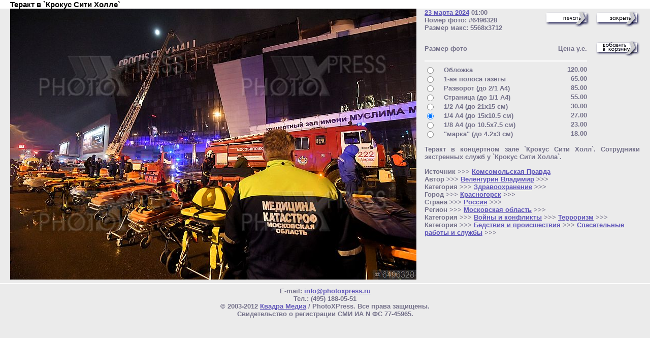

--- FILE ---
content_type: text/html
request_url: http://www.photoxpress.ru/news_info.asp?news_id=6496328
body_size: 3215
content:


<!-- Copyright (c) 2000-2003 Andrei Lomaka -->
<html>
<head>

<meta name="google-site-verification" content="a3QkYVOWoZpBYG9U4SQUwtA4L0fueV8Ba9SRvHynN2M" />
<meta HTTP-EQUIV="Content-Type" content="text/html; charset=windows-1251">


<title>Теракт в `Крокус Сити Холле` / PhotoXPress</title>
<meta NAME="Keywords" Content="фото, новости, фотоновости, лента, СМИ, фотоинформация, фотография, фотоснимок, фотокарточка, фотоиллюстрация, иллюстрация, фотокарточка, карточка, цифровой, фотобанк, банк, фотоархив, архив, фотосервер, фототека, фотохроника,
хроника, история, фотобиблиотека, библиотека, фотоагентство, агентство, Россия, Москва, photo, foto, image">
<meta NAME="Description" Content="PhotoXPress - агентство новостной / архивной фотоинформации. PhotoXpress предоставляет Вам возможность быстро найти, выбрать и получить цифровое фото через Интернет">

<link rel="stylesheet" type="text/css" href="/shop/pxp_rus/css/pxp.css">


</head>



<SCRIPT TYPE="text/javascript" LANGUAGE="javascript">
<!--

function OpenNewWindow (sFrame, in_width, in_height)
{
	// window.open("", sFrame, "menubar=0, resizable=1, scrollbars=1, top=0, left=0, width=500, height=500").focus();
	var width	= parseInt ("0" + in_width, 10);
	var height	= parseInt ("0" + in_height, 10);
	width		= width > 700 ? width : 700;
	height		= height > 500 ? height : 500;
	window.open("", sFrame, "menubar=no, resizable=yes, scrollbars=yes, top=0, left=0, width="+ width +", height=" + height ).focus();

};

function SetCurrentWindowName (sName)
{
	window.name = sName;

};



-->
</SCRIPT>

<body bgColor="#EBEBEB" link="#5E54B9" vLink="#5E54B9" text="#737089" topmargin="0" leftmargin="0" marginwidth="0" marginheight="0">


<!-- Copyright (c) 2000-2003 Andrei Lomaka -->
<html>
<head>

<meta name="google-site-verification" content="a3QkYVOWoZpBYG9U4SQUwtA4L0fueV8Ba9SRvHynN2M" />
<meta HTTP-EQUIV="Content-Type" content="text/html; charset=windows-1251">


<title>PhotoXPress - фотоАРХИВ и фотоНОВОСТИ</title>
<meta NAME="Keywords" Content="фото, новости, фотоновости, лента, СМИ, фотоинформация, фотография, фотоснимок, фотокарточка, фотоиллюстрация, иллюстрация, фотокарточка, карточка, цифровой, фотобанк, банк, фотоархив, архив, фотосервер, фототека, фотохроника,
хроника, история, фотобиблиотека, библиотека, фотоагентство, агентство, Россия, Москва, photo, foto, image">
<meta NAME="Description" Content="PhotoXPress - агентство новостной / архивной фотоинформации. PhotoXpress предоставляет Вам возможность быстро найти, выбрать и получить цифровое фото через Интернет">

<link rel="stylesheet" type="text/css" href="/shop/pxp_rus/css/pxp.css">


</head>



<SCRIPT TYPE="text/javascript" LANGUAGE="javascript">
<!--

function OpenNewWindow (sFrame, in_width, in_height)
{
	// window.open("", sFrame, "menubar=0, resizable=1, scrollbars=1, top=0, left=0, width=500, height=500").focus();
	var width	= parseInt ("0" + in_width, 10);
	var height	= parseInt ("0" + in_height, 10);
	width		= width > 700 ? width : 700;
	height		= height > 500 ? height : 500;
	window.open("", sFrame, "menubar=no, resizable=yes, scrollbars=yes, top=0, left=0, width="+ width +", height=" + height ).focus();

};

function SetCurrentWindowName (sName)
{
	window.name = sName;

};



-->
</SCRIPT>


<table border="0" width="100%" cellspacing="0" cellpadding="0">

<tr>
	<td bgcolor="#FFFFFF"></td>
	<td bgcolor="#FFFFFF" class="h"><strong><font color="#000000">
	Теракт в `Крокус Сити Холле`</font></strong></td>
	<td bgcolor="#FFFFFF"></td>
</tr>


  <tr>
    <td width="20"></td>



    <td>
		<table border="0" width="100%" cellspacing="0" cellpadding="0">
		<tr>
		<td>	
		<strong><small>

	<img SRC="http://preview2.photoxpress.ru/preview/photoxpress_ru/news_info2/3221631444.jpg" ALT="6496328 / Теракт в `Крокус Сити Холле`. Теракт в концертном зале `Крокус Сити Холл`. Сотрудники экстренных служб у `Крокус Сити Холла`." align="top"  border="0">



<br>





	</small></strong>


		</td>

		<td>&nbsp;&nbsp;&nbsp;&nbsp;</td>

		<td valign="top">


		<table border="0" width="100%" cellspacing="0" cellpadding="0">
		<tr>
		<td valign="top">	
		<strong><small>


	<a HREF="/search/search_base.asp?action_count=1&action_1=time&action_1_oper=AND&action_1_param_1_year=2024&action_1_param_1_month=03&action_1_param_1_day=23" TARGET="first_base_frame_263537157">
	23&nbsp;марта&nbsp;2024</a>

	01:00
	<br>

	Номер фото:&nbsp;#6496328
	<br>

	Размер макс:&nbsp;5568x3712
	</small></strong>
	</td>


	<td valign="middle" align="right">


		<a HREF="javascript:window.print()"><img SRC="/shop/pxp_rus/images/buttons/print.gif" BORDER="0" ALT="печать" WIDTH="87" HEIGHT="31"></a>

		&nbsp;&nbsp;<a HREF="javascript:window.close()"><img SRC="/shop/pxp_rus/images/buttons/close.gif" BORDER="0" ALT="закрыть окно" WIDTH="87" HEIGHT="31"></a>


		</td>
		</tr>
		</table>



	<br>
	<strong><small>



<table border="0" width="100%" cellspacing="0" cellpadding="0">
<tr>
	<td colspan="5">

<form NAME="select_size_collage" ACTION="/commerce/shop_cart/bt_shop_cart.asp" TARGET="shop_cart_frame" METHOD="post">
	<input TYPE="hidden" NAME="target" VALUE="/commerce/shop_cart/mini_shop_cart.asp">
	<input TYPE="hidden" NAME="news_id_1" VALUE="6496328">
	<input TYPE="hidden" NAME="news_count_on_page" VALUE="1">


	</td>
</tr>





<tr>
	<td colspan="3"><strong><small>Размер фото</small></strong></td>
	<td>&nbsp;&nbsp;&nbsp;</td>
	<td align="right"><strong><small>Цена&nbsp;у.е.</small></strong></td>

	<td>&nbsp;&nbsp;&nbsp;</td>
	<td align="right" width="20%">

	<input TYPE="image" NAME="add_to_cart" SRC="/shop/pxp_rus/images/buttons/add_to_order.gif" BORDER="0" ALT="добавить в корзину" WIDTH="87" HEIGHT="31">
	
	</td>

</tr>



<tr>
	<td colspan="5"><hr color="#FFFFFF"></td>
</tr>

<tr>
	<td valign="top"><strong><small><input TYPE="radio" NAME="la_item_value_size_news_id_1" VALUE="1036" ></small></strong></td>
	<td>&nbsp;&nbsp;</td>
	<td><strong><small>Обложка</small></strong></td>
	<td>&nbsp;&nbsp;&nbsp;</td>
	<td  valign="top" align="right"><strong><small>120.00</small></strong></td>
</tr>

<tr>
	<td valign="top"><strong><small><input TYPE="radio" NAME="la_item_value_size_news_id_1" VALUE="1037" ></small></strong></td>
	<td>&nbsp;&nbsp;</td>
	<td><strong><small>1-ая полоса газеты</small></strong></td>
	<td>&nbsp;&nbsp;&nbsp;</td>
	<td  valign="top" align="right"><strong><small>65.00</small></strong></td>
</tr>

<tr>
	<td valign="top"><strong><small><input TYPE="radio" NAME="la_item_value_size_news_id_1" VALUE="1038" ></small></strong></td>
	<td>&nbsp;&nbsp;</td>
	<td><strong><small>Разворот (до 2/1 A4)</small></strong></td>
	<td>&nbsp;&nbsp;&nbsp;</td>
	<td  valign="top" align="right"><strong><small>85.00</small></strong></td>
</tr>

<tr>
	<td valign="top"><strong><small><input TYPE="radio" NAME="la_item_value_size_news_id_1" VALUE="1039" ></small></strong></td>
	<td>&nbsp;&nbsp;</td>
	<td><strong><small>Страница (до 1/1 A4)</small></strong></td>
	<td>&nbsp;&nbsp;&nbsp;</td>
	<td  valign="top" align="right"><strong><small>55.00</small></strong></td>
</tr>

<tr>
	<td valign="top"><strong><small><input TYPE="radio" NAME="la_item_value_size_news_id_1" VALUE="1040" ></small></strong></td>
	<td>&nbsp;&nbsp;</td>
	<td><strong><small>1/2 A4 (до 21x15 см)</small></strong></td>
	<td>&nbsp;&nbsp;&nbsp;</td>
	<td  valign="top" align="right"><strong><small>30.00</small></strong></td>
</tr>

<tr>
	<td valign="top"><strong><small><input TYPE="radio" NAME="la_item_value_size_news_id_1" VALUE="1041" CHECKED></small></strong></td>
	<td>&nbsp;&nbsp;</td>
	<td><strong><small>1/4 A4 (до 15x10.5 см)</small></strong></td>
	<td>&nbsp;&nbsp;&nbsp;</td>
	<td  valign="top" align="right"><strong><small>27.00</small></strong></td>
</tr>

<tr>
	<td valign="top"><strong><small><input TYPE="radio" NAME="la_item_value_size_news_id_1" VALUE="1042" ></small></strong></td>
	<td>&nbsp;&nbsp;</td>
	<td><strong><small>1/8 A4 (до 10.5x7.5 см)</small></strong></td>
	<td>&nbsp;&nbsp;&nbsp;</td>
	<td  valign="top" align="right"><strong><small>23.00</small></strong></td>
</tr>

<tr>
	<td valign="top"><strong><small><input TYPE="radio" NAME="la_item_value_size_news_id_1" VALUE="1043" ></small></strong></td>
	<td>&nbsp;&nbsp;</td>
	<td><strong><small>"марка" (до 4.2x3 см)</small></strong></td>
	<td>&nbsp;&nbsp;&nbsp;</td>
	<td  valign="top" align="right"><strong><small>18.00</small></strong></td>
</tr>








<tr>
	<td colspan="5"></form></td>
</tr>

</table>





	</small></strong>


	<strong><small>

<p align="justify">
Теракт в концертном зале `Крокус Сити Холл`. Сотрудники экстренных служб у `Крокус Сити Холла`.
</p>



Источник >>> 
	<a HREF="/search/search_base.asp?action_count=1&action_1=source&action_1_oper=AND&action_1_param_1=125" TARGET="first_base_frame_263537157">
	Комсомольская Правда</a>

	<br>

Автор
	>>>


	<a HREF="/search/search_base.asp?action_count=1&action_1=dir&action_1_oper=AND&action_1_param_1=78630" TARGET="first_base_frame_263537157">
	Веленгурин Владимир</a>
	>>>
<br>Категория
	>>>


	<a HREF="/search/search_base.asp?action_count=1&action_1=dir&action_1_oper=AND&action_1_param_1=34163" TARGET="first_base_frame_263537157">
	Здравоохранение</a>
	>>>
<br>Город
	>>>


	<a HREF="/search/search_base.asp?action_count=1&action_1=dir&action_1_oper=AND&action_1_param_1=39546" TARGET="first_base_frame_263537157">
	Красногорск</a>
	>>>
<br>Страна
	>>>


	<a HREF="/search/search_base.asp?action_count=1&action_1=dir&action_1_oper=AND&action_1_param_1=76827" TARGET="first_base_frame_263537157">
	Россия</a>
	>>>
<br>Регион
	>>>


	<a HREF="/search/search_base.asp?action_count=1&action_1=dir&action_1_oper=AND&action_1_param_1=54385" TARGET="first_base_frame_263537157">
	Московская область</a>
	>>>
<br>Категория
	>>>


	<a HREF="/search/search_base.asp?action_count=1&action_1=dir&action_1_oper=AND&action_1_param_1=34300" TARGET="first_base_frame_263537157">
	Войны и конфликты</a>
	>>>


	<a HREF="/search/search_base.asp?action_count=1&action_1=dir&action_1_oper=AND&action_1_param_1=34301" TARGET="first_base_frame_263537157">
	Терроризм</a>
	>>>
<br>Категория
	>>>


	<a HREF="/search/search_base.asp?action_count=1&action_1=dir&action_1_oper=AND&action_1_param_1=34034" TARGET="first_base_frame_263537157">
	Бедствия и происшествия</a>
	>>>


	<a HREF="/search/search_base.asp?action_count=1&action_1=dir&action_1_oper=AND&action_1_param_1=34049" TARGET="first_base_frame_263537157">
	Спасательные работы и службы</a>
	>>>
<br>

<br>





	</small></strong>

		</td>
		</tr>
		</table>

	


	</td>

    <td width="20"></td>
  </tr>
</table>




<table border="0" width="100%" cellspacing="0" cellpadding="0">
  <tr>
    <td align="center"><strong><small>
	<hr color="#FFFFFF">

	E-mail: <a HREF="mailto:info@photoxpress.ru">info@photoxpress.ru</a><br>Тел.: (495) 188-05-51<br>&copy;&nbsp;2003-2012&nbsp;<a HREF="http://www.photoxpress.ru" TARGET="_top">Квадра&nbsp;Медиа</a>&nbsp;/&nbsp;PhotoXPress. Все&nbsp;права&nbsp;защищены.<br>Свидетельство о регистрации СМИ ИА N ФС 77-45965.



	</small></strong></td>
  </tr>
</table>




</body>


<script type="text/javascript">
//==================== Google Analytics ===================
var gaJsHost = (("https:" == document.location.protocol) ? "https://ssl." : "http://www.");
document.write(unescape("%3Cscript src='" + gaJsHost + "google-analytics.com/ga.js' type='text/javascript'%3E%3C/script%3E"));
</script>
<script type="text/javascript">
var pageTracker = _gat._getTracker("UA-5571510-3");
pageTracker._trackPageview();
//==================== Google Analytics ===================
</script>
</html>


